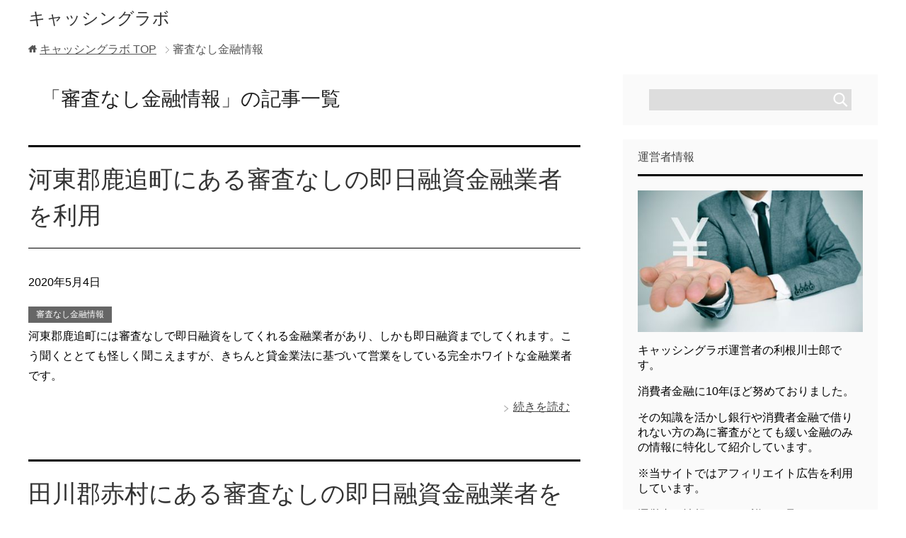

--- FILE ---
content_type: text/html; charset=UTF-8
request_url: https://deskitgh.com/category/shinowa/
body_size: 7218
content:
<!DOCTYPE html><html lang="ja" class="col2"><head prefix="og: http://ogp.me/ns# fb: http://ogp.me/ns/fb#"><link media="all" href="https://deskitgh.com/wp-content/cache/autoptimize/css/autoptimize_21f148d2b36d2984e2b575d135580a7b.css" rel="stylesheet"><title>「審査なし金融情報」の記事一覧 | キャッシングラボ</title><meta charset="UTF-8"><meta http-equiv="X-UA-Compatible" content="IE=edge"><meta name="viewport" content="width=device-width, initial-scale=1.0"><link rel="next" href="https://deskitgh.com/category/shinowa/page/2/" /><link rel='dns-prefetch' href='//s.w.org' /><link rel="alternate" type="application/rss+xml" title="キャッシングラボ &raquo; フィード" href="https://deskitgh.com/feed/" /><link rel="alternate" type="application/rss+xml" title="キャッシングラボ &raquo; コメントフィード" href="https://deskitgh.com/comments/feed/" /><link rel="alternate" type="application/rss+xml" title="キャッシングラボ &raquo; 審査なし金融情報 カテゴリーのフィード" href="https://deskitgh.com/category/shinowa/feed/" /> <script type="text/javascript">window._wpemojiSettings = {"baseUrl":"https:\/\/s.w.org\/images\/core\/emoji\/13.0.0\/72x72\/","ext":".png","svgUrl":"https:\/\/s.w.org\/images\/core\/emoji\/13.0.0\/svg\/","svgExt":".svg","source":{"concatemoji":"https:\/\/deskitgh.com\/wp-includes\/js\/wp-emoji-release.min.js?ver=5.5.17"}};
			!function(e,a,t){var n,r,o,i=a.createElement("canvas"),p=i.getContext&&i.getContext("2d");function s(e,t){var a=String.fromCharCode;p.clearRect(0,0,i.width,i.height),p.fillText(a.apply(this,e),0,0);e=i.toDataURL();return p.clearRect(0,0,i.width,i.height),p.fillText(a.apply(this,t),0,0),e===i.toDataURL()}function c(e){var t=a.createElement("script");t.src=e,t.defer=t.type="text/javascript",a.getElementsByTagName("head")[0].appendChild(t)}for(o=Array("flag","emoji"),t.supports={everything:!0,everythingExceptFlag:!0},r=0;r<o.length;r++)t.supports[o[r]]=function(e){if(!p||!p.fillText)return!1;switch(p.textBaseline="top",p.font="600 32px Arial",e){case"flag":return s([127987,65039,8205,9895,65039],[127987,65039,8203,9895,65039])?!1:!s([55356,56826,55356,56819],[55356,56826,8203,55356,56819])&&!s([55356,57332,56128,56423,56128,56418,56128,56421,56128,56430,56128,56423,56128,56447],[55356,57332,8203,56128,56423,8203,56128,56418,8203,56128,56421,8203,56128,56430,8203,56128,56423,8203,56128,56447]);case"emoji":return!s([55357,56424,8205,55356,57212],[55357,56424,8203,55356,57212])}return!1}(o[r]),t.supports.everything=t.supports.everything&&t.supports[o[r]],"flag"!==o[r]&&(t.supports.everythingExceptFlag=t.supports.everythingExceptFlag&&t.supports[o[r]]);t.supports.everythingExceptFlag=t.supports.everythingExceptFlag&&!t.supports.flag,t.DOMReady=!1,t.readyCallback=function(){t.DOMReady=!0},t.supports.everything||(n=function(){t.readyCallback()},a.addEventListener?(a.addEventListener("DOMContentLoaded",n,!1),e.addEventListener("load",n,!1)):(e.attachEvent("onload",n),a.attachEvent("onreadystatechange",function(){"complete"===a.readyState&&t.readyCallback()})),(n=t.source||{}).concatemoji?c(n.concatemoji):n.wpemoji&&n.twemoji&&(c(n.twemoji),c(n.wpemoji)))}(window,document,window._wpemojiSettings);</script> <link rel="https://api.w.org/" href="https://deskitgh.com/wp-json/" /><link rel="alternate" type="application/json" href="https://deskitgh.com/wp-json/wp/v2/categories/4104" /><link rel="EditURI" type="application/rsd+xml" title="RSD" href="https://deskitgh.com/xmlrpc.php?rsd" /><link rel="wlwmanifest" type="application/wlwmanifest+xml" href="https://deskitgh.com/wp-includes/wlwmanifest.xml" /><meta name="generator" content="WordPress 5.5.17" /><link rel="preload" href="https://deskitgh.com/wp-content/plugins/contact-form-7/includes/js/index.js" as="script"><link rel="preload" href="https://deskitgh.com/wp-content/plugins/table-of-contents-plus/front.min.js" as="script"><link rel="preload" href="https://deskitgh.com/wp-content/themes/kenicool/js/socialButton.js" as="script"><link rel="preload" href="https://deskitgh.com/wp-content/themes/kenicool/js/utility.js" as="script"><link rel="preload" href="/wp-includes/js/wp-embed.min.js" as="script"><link rel="shortcut icon" type="image/x-icon" href="https://deskitgh.com/wp-content/themes/kenicool/favicon.ico"><link rel="apple-touch-icon" href="https://deskitgh.com/wp-content/themes/kenicool/images/apple-touch-icon.png"><link rel="apple-touch-icon-precomposed" href="https://deskitgh.com/wp-content/themes/kenicool/images/apple-touch-icon.png"><link rel="icon" href="https://deskitgh.com/wp-content/themes/kenicool/images/apple-touch-icon.png"> <!--[if lt IE 9]><script src="https://deskitgh.com/wp-content/themes/kenicool/js/html5.js"></script><![endif]-->  <script async src="https://www.googletagmanager.com/gtag/js?id=UA-61510520-108"></script> <script>window.dataLayer = window.dataLayer || [];
  function gtag(){dataLayer.push(arguments);}
  gtag('js', new Date());

  gtag('config', 'UA-61510520-108');</script> </head><body class="archive category category-shinowa category-4104 no-gn"><div class="container"><header id="top" class="site-header "><div class="site-header-in"><div class="site-header-conts"><p class="site-title"><a href="https://deskitgh.com">キャッシングラボ</a></p></div></div></header><div class="main-body"><div class="main-body-in"><nav class="breadcrumbs"><ol class="breadcrumbs-in" itemscope itemtype="http://schema.org/BreadcrumbList"><li class="bcl-first" itemprop="itemListElement" itemscope itemtype="http://schema.org/ListItem"> <a itemprop="item" href="https://deskitgh.com"><span itemprop="name">キャッシングラボ</span> TOP</a><meta itemprop="position" content="1" /></li><li class="bcl-last">審査なし金融情報</li></ol></nav><main><div class="main-conts"><h1 class="archive-title">「審査なし金融情報」の記事一覧</h1><article id="post-17236" class="section-wrap"><div class="section-in"><header class="article-header"><h2 class="section-title"><a href="https://deskitgh.com/shinowa/%e6%b2%b3%e6%9d%b1%e9%83%a1%e9%b9%bf%e8%bf%bd%e7%94%ba%e5%af%a9%e6%9f%bb%e3%81%aa%e3%81%97/" title="河東郡鹿追町にある審査なしの即日融資金融業者を利用">河東郡鹿追町にある審査なしの即日融資金融業者を利用</a></h2><p class="post-date"><time datetime="2020-05-04">2020年5月4日</time></p><div class="post-cat"> <span class="cat cat4104" style="background-color: #666;"><a href="https://deskitgh.com/category/shinowa/" style="color: #FFF;">審査なし金融情報</a></span></div></header><div class="article-body"><p>河東郡鹿追町には審査なしで即日融資をしてくれる金融業者があり、しかも即日融資までしてくれます。こう聞くととても怪しく聞こえますが、きちんと貸金業法に基づいて営業をしている完全ホワイトな金融業者です。</p><p class="link-next"><a href="https://deskitgh.com/shinowa/%e6%b2%b3%e6%9d%b1%e9%83%a1%e9%b9%bf%e8%bf%bd%e7%94%ba%e5%af%a9%e6%9f%bb%e3%81%aa%e3%81%97/">続きを読む</a></p></div></div></article><article id="post-18694" class="section-wrap"><div class="section-in"><header class="article-header"><h2 class="section-title"><a href="https://deskitgh.com/shinowa/%e7%94%b0%e5%b7%9d%e9%83%a1%e8%b5%a4%e6%9d%91%e5%af%a9%e6%9f%bb%e3%81%aa%e3%81%97/" title="田川郡赤村にある審査なしの即日融資金融業者を利用">田川郡赤村にある審査なしの即日融資金融業者を利用</a></h2><p class="post-date"><time datetime="2020-05-04">2020年5月4日</time></p><div class="post-cat"> <span class="cat cat4104" style="background-color: #666;"><a href="https://deskitgh.com/category/shinowa/" style="color: #FFF;">審査なし金融情報</a></span></div></header><div class="article-body"><p>田川郡赤村には審査なしで即日融資をしてくれる金融業者があり、しかも即日融資までしてくれます。こう聞くととても怪しく聞こえますが、きちんと貸金業法に基づいて営業をしている完全ホワイトな金融業者です。</p><p class="link-next"><a href="https://deskitgh.com/shinowa/%e7%94%b0%e5%b7%9d%e9%83%a1%e8%b5%a4%e6%9d%91%e5%af%a9%e6%9f%bb%e3%81%aa%e3%81%97/">続きを読む</a></p></div></div></article><article id="post-18016" class="section-wrap"><div class="section-in"><header class="article-header"><h2 class="section-title"><a href="https://deskitgh.com/shinowa/%e4%b8%8a%e6%b0%b4%e5%86%85%e9%83%a1%e5%b0%8f%e5%b7%9d%e6%9d%91%e5%af%a9%e6%9f%bb%e3%81%aa%e3%81%97/" title="上水内郡小川村にある審査なしの即日融資金融業者を利用">上水内郡小川村にある審査なしの即日融資金融業者を利用</a></h2><p class="post-date"><time datetime="2020-05-04">2020年5月4日</time></p><div class="post-cat"> <span class="cat cat4104" style="background-color: #666;"><a href="https://deskitgh.com/category/shinowa/" style="color: #FFF;">審査なし金融情報</a></span></div></header><div class="article-body"><p>上水内郡小川村には審査なしで即日融資をしてくれる金融業者があり、しかも即日融資までしてくれます。こう聞くととても怪しく聞こえますが、きちんと貸金業法に基づいて営業をしている完全ホワイトな金融業者です。</p><p class="link-next"><a href="https://deskitgh.com/shinowa/%e4%b8%8a%e6%b0%b4%e5%86%85%e9%83%a1%e5%b0%8f%e5%b7%9d%e6%9d%91%e5%af%a9%e6%9f%bb%e3%81%aa%e3%81%97/">続きを読む</a></p></div></div></article><article id="post-17447" class="section-wrap"><div class="section-in"><header class="article-header"><h2 class="section-title"><a href="https://deskitgh.com/shinowa/%e5%8d%97%e4%bc%9a%e6%b4%a5%e9%83%a1%e6%aa%9c%e6%9e%9d%e5%b2%90%e6%9d%91%e5%af%a9%e6%9f%bb%e3%81%aa%e3%81%97/" title="南会津郡檜枝岐村にある審査なしの即日融資金融業者を利用">南会津郡檜枝岐村にある審査なしの即日融資金融業者を利用</a></h2><p class="post-date"><time datetime="2020-05-04">2020年5月4日</time></p><div class="post-cat"> <span class="cat cat4104" style="background-color: #666;"><a href="https://deskitgh.com/category/shinowa/" style="color: #FFF;">審査なし金融情報</a></span></div></header><div class="article-body"><p>南会津郡檜枝岐村には審査なしで即日融資をしてくれる金融業者があり、しかも即日融資までしてくれます。こう聞くととても怪しく聞こえますが、きちんと貸金業法に基づいて営業をしている完全ホワイトな金融業者です。</p><p class="link-next"><a href="https://deskitgh.com/shinowa/%e5%8d%97%e4%bc%9a%e6%b4%a5%e9%83%a1%e6%aa%9c%e6%9e%9d%e5%b2%90%e6%9d%91%e5%af%a9%e6%9f%bb%e3%81%aa%e3%81%97/">続きを読む</a></p></div></div></article><article id="post-17155" class="section-wrap"><div class="section-in"><header class="article-header"><h2 class="section-title"><a href="https://deskitgh.com/shinowa/%e7%a9%ba%e7%9f%a5%e9%83%a1%e5%8d%97%e5%b9%8c%e7%94%ba%e5%af%a9%e6%9f%bb%e3%81%aa%e3%81%97/" title="空知郡南幌町にある審査なしの即日融資金融業者を利用">空知郡南幌町にある審査なしの即日融資金融業者を利用</a></h2><p class="post-date"><time datetime="2020-05-04">2020年5月4日</time></p><div class="post-cat"> <span class="cat cat4104" style="background-color: #666;"><a href="https://deskitgh.com/category/shinowa/" style="color: #FFF;">審査なし金融情報</a></span></div></header><div class="article-body"><p>空知郡南幌町には審査なしで即日融資をしてくれる金融業者があり、しかも即日融資までしてくれます。こう聞くととても怪しく聞こえますが、きちんと貸金業法に基づいて営業をしている完全ホワイトな金融業者です。</p><p class="link-next"><a href="https://deskitgh.com/shinowa/%e7%a9%ba%e7%9f%a5%e9%83%a1%e5%8d%97%e5%b9%8c%e7%94%ba%e5%af%a9%e6%9f%bb%e3%81%aa%e3%81%97/">続きを読む</a></p></div></div></article><article id="post-18239" class="section-wrap"><div class="section-in"><header class="article-header"><h2 class="section-title"><a href="https://deskitgh.com/shinowa/%e8%88%b9%e4%ba%95%e9%83%a1%e4%ba%ac%e4%b8%b9%e6%b3%a2%e7%94%ba%e5%af%a9%e6%9f%bb%e3%81%aa%e3%81%97/" title="船井郡京丹波町にある審査なしの即日融資金融業者を利用">船井郡京丹波町にある審査なしの即日融資金融業者を利用</a></h2><p class="post-date"><time datetime="2020-05-04">2020年5月4日</time></p><div class="post-cat"> <span class="cat cat4104" style="background-color: #666;"><a href="https://deskitgh.com/category/shinowa/" style="color: #FFF;">審査なし金融情報</a></span></div></header><div class="article-body"><p>船井郡京丹波町には審査なしで即日融資をしてくれる金融業者があり、しかも即日融資までしてくれます。こう聞くととても怪しく聞こえますが、きちんと貸金業法に基づいて営業をしている完全ホワイトな金融業者です。</p><p class="link-next"><a href="https://deskitgh.com/shinowa/%e8%88%b9%e4%ba%95%e9%83%a1%e4%ba%ac%e4%b8%b9%e6%b3%a2%e7%94%ba%e5%af%a9%e6%9f%bb%e3%81%aa%e3%81%97/">続きを読む</a></p></div></div></article><article id="post-18646" class="section-wrap"><div class="section-in"><header class="article-header"><h2 class="section-title"><a href="https://deskitgh.com/shinowa/%e4%b9%85%e7%95%99%e7%b1%b3%e5%b8%82%e5%af%a9%e6%9f%bb%e3%81%aa%e3%81%97/" title="久留米市にある審査なしの即日融資金融業者を利用">久留米市にある審査なしの即日融資金融業者を利用</a></h2><p class="post-date"><time datetime="2020-05-04">2020年5月4日</time></p><div class="post-cat"> <span class="cat cat4104" style="background-color: #666;"><a href="https://deskitgh.com/category/shinowa/" style="color: #FFF;">審査なし金融情報</a></span></div></header><div class="article-body"><p>久留米市には審査なしで即日融資をしてくれる金融業者があり、しかも即日融資までしてくれます。こう聞くととても怪しく聞こえますが、きちんと貸金業法に基づいて営業をしている完全ホワイトな金融業者です。</p><p class="link-next"><a href="https://deskitgh.com/shinowa/%e4%b9%85%e7%95%99%e7%b1%b3%e5%b8%82%e5%af%a9%e6%9f%bb%e3%81%aa%e3%81%97/">続きを読む</a></p></div></div></article><article id="post-18411" class="section-wrap"><div class="section-in"><header class="article-header"><h2 class="section-title"><a href="https://deskitgh.com/shinowa/%e6%9c%89%e7%94%b0%e9%83%a1%e6%9c%89%e7%94%b0%e5%b7%9d%e7%94%ba%e5%af%a9%e6%9f%bb%e3%81%aa%e3%81%97/" title="有田郡有田川町にある審査なしの即日融資金融業者を利用">有田郡有田川町にある審査なしの即日融資金融業者を利用</a></h2><p class="post-date"><time datetime="2020-05-04">2020年5月4日</time></p><div class="post-cat"> <span class="cat cat4104" style="background-color: #666;"><a href="https://deskitgh.com/category/shinowa/" style="color: #FFF;">審査なし金融情報</a></span></div></header><div class="article-body"><p>有田郡有田川町には審査なしで即日融資をしてくれる金融業者があり、しかも即日融資までしてくれます。こう聞くととても怪しく聞こえますが、きちんと貸金業法に基づいて営業をしている完全ホワイトな金融業者です。</p><p class="link-next"><a href="https://deskitgh.com/shinowa/%e6%9c%89%e7%94%b0%e9%83%a1%e6%9c%89%e7%94%b0%e5%b7%9d%e7%94%ba%e5%af%a9%e6%9f%bb%e3%81%aa%e3%81%97/">続きを読む</a></p></div></div></article><article id="post-18490" class="section-wrap"><div class="section-in"><header class="article-header"><h2 class="section-title"><a href="https://deskitgh.com/shinowa/%e4%b9%85%e7%b1%b3%e9%83%a1%e4%b9%85%e7%b1%b3%e5%8d%97%e7%94%ba%e5%af%a9%e6%9f%bb%e3%81%aa%e3%81%97/" title="久米郡久米南町にある審査なしの即日融資金融業者を利用">久米郡久米南町にある審査なしの即日融資金融業者を利用</a></h2><p class="post-date"><time datetime="2020-05-04">2020年5月4日</time></p><div class="post-cat"> <span class="cat cat4104" style="background-color: #666;"><a href="https://deskitgh.com/category/shinowa/" style="color: #FFF;">審査なし金融情報</a></span></div></header><div class="article-body"><p>久米郡久米南町には審査なしで即日融資をしてくれる金融業者があり、しかも即日融資までしてくれます。こう聞くととても怪しく聞こえますが、きちんと貸金業法に基づいて営業をしている完全ホワイトな金融業者です。</p><p class="link-next"><a href="https://deskitgh.com/shinowa/%e4%b9%85%e7%b1%b3%e9%83%a1%e4%b9%85%e7%b1%b3%e5%8d%97%e7%94%ba%e5%af%a9%e6%9f%bb%e3%81%aa%e3%81%97/">続きを読む</a></p></div></div></article><article id="post-18042" class="section-wrap"><div class="section-in"><header class="article-header"><h2 class="section-title"><a href="https://deskitgh.com/shinowa/%e9%a4%8a%e8%80%81%e9%83%a1%e9%a4%8a%e8%80%81%e7%94%ba%e5%af%a9%e6%9f%bb%e3%81%aa%e3%81%97/" title="養老郡養老町にある審査なしの即日融資金融業者を利用">養老郡養老町にある審査なしの即日融資金融業者を利用</a></h2><p class="post-date"><time datetime="2020-05-04">2020年5月4日</time></p><div class="post-cat"> <span class="cat cat4104" style="background-color: #666;"><a href="https://deskitgh.com/category/shinowa/" style="color: #FFF;">審査なし金融情報</a></span></div></header><div class="article-body"><p>養老郡養老町には審査なしで即日融資をしてくれる金融業者があり、しかも即日融資までしてくれます。こう聞くととても怪しく聞こえますが、きちんと貸金業法に基づいて営業をしている完全ホワイトな金融業者です。</p><p class="link-next"><a href="https://deskitgh.com/shinowa/%e9%a4%8a%e8%80%81%e9%83%a1%e9%a4%8a%e8%80%81%e7%94%ba%e5%af%a9%e6%9f%bb%e3%81%aa%e3%81%97/">続きを読む</a></p></div></div></article><article id="post-18401" class="section-wrap"><div class="section-in"><header class="article-header"><h2 class="section-title"><a href="https://deskitgh.com/shinowa/%e7%94%b0%e8%be%ba%e5%b8%82%e5%af%a9%e6%9f%bb%e3%81%aa%e3%81%97/" title="田辺市にある審査なしの即日融資金融業者を利用">田辺市にある審査なしの即日融資金融業者を利用</a></h2><p class="post-date"><time datetime="2020-05-04">2020年5月4日</time></p><div class="post-cat"> <span class="cat cat4104" style="background-color: #666;"><a href="https://deskitgh.com/category/shinowa/" style="color: #FFF;">審査なし金融情報</a></span></div></header><div class="article-body"><p>田辺市には審査なしで即日融資をしてくれる金融業者があり、しかも即日融資までしてくれます。こう聞くととても怪しく聞こえますが、きちんと貸金業法に基づいて営業をしている完全ホワイトな金融業者です。</p><p class="link-next"><a href="https://deskitgh.com/shinowa/%e7%94%b0%e8%be%ba%e5%b8%82%e5%af%a9%e6%9f%bb%e3%81%aa%e3%81%97/">続きを読む</a></p></div></div></article><article id="post-18643" class="section-wrap"><div class="section-in"><header class="article-header"><h2 class="section-title"><a href="https://deskitgh.com/shinowa/%e7%a6%8f%e5%b2%a1%e5%b8%82%e5%9f%8e%e5%8d%97%e5%8c%ba%e5%af%a9%e6%9f%bb%e3%81%aa%e3%81%97/" title="福岡市城南区にある審査なしの即日融資金融業者を利用">福岡市城南区にある審査なしの即日融資金融業者を利用</a></h2><p class="post-date"><time datetime="2020-05-04">2020年5月4日</time></p><div class="post-cat"> <span class="cat cat4104" style="background-color: #666;"><a href="https://deskitgh.com/category/shinowa/" style="color: #FFF;">審査なし金融情報</a></span></div></header><div class="article-body"><p>福岡市城南区には審査なしで即日融資をしてくれる金融業者があり、しかも即日融資までしてくれます。こう聞くととても怪しく聞こえますが、きちんと貸金業法に基づいて営業をしている完全ホワイトな金融業者です。</p><p class="link-next"><a href="https://deskitgh.com/shinowa/%e7%a6%8f%e5%b2%a1%e5%b8%82%e5%9f%8e%e5%8d%97%e5%8c%ba%e5%af%a9%e6%9f%bb%e3%81%aa%e3%81%97/">続きを読む</a></p></div></div></article><article id="post-17192" class="section-wrap"><div class="section-in"><header class="article-header"><h2 class="section-title"><a href="https://deskitgh.com/shinowa/%e8%8b%ab%e5%89%8d%e9%83%a1%e5%88%9d%e5%b1%b1%e5%88%a5%e6%9d%91%e5%af%a9%e6%9f%bb%e3%81%aa%e3%81%97/" title="苫前郡初山別村にある審査なしの即日融資金融業者を利用">苫前郡初山別村にある審査なしの即日融資金融業者を利用</a></h2><p class="post-date"><time datetime="2020-05-03">2020年5月3日</time></p><div class="post-cat"> <span class="cat cat4104" style="background-color: #666;"><a href="https://deskitgh.com/category/shinowa/" style="color: #FFF;">審査なし金融情報</a></span></div></header><div class="article-body"><p>苫前郡初山別村には審査なしで即日融資をしてくれる金融業者があり、しかも即日融資までしてくれます。こう聞くととても怪しく聞こえますが、きちんと貸金業法に基づいて営業をしている完全ホワイトな金融業者です。</p><p class="link-next"><a href="https://deskitgh.com/shinowa/%e8%8b%ab%e5%89%8d%e9%83%a1%e5%88%9d%e5%b1%b1%e5%88%a5%e6%9d%91%e5%af%a9%e6%9f%bb%e3%81%aa%e3%81%97/">続きを読む</a></p></div></div></article><article id="post-17649" class="section-wrap"><div class="section-in"><header class="article-header"><h2 class="section-title"><a href="https://deskitgh.com/shinowa/%e7%a7%a9%e7%88%b6%e9%83%a1%e9%95%b7%e7%80%9e%e7%94%ba%e5%af%a9%e6%9f%bb%e3%81%aa%e3%81%97/" title="秩父郡長瀞町にある審査なしの即日融資金融業者を利用">秩父郡長瀞町にある審査なしの即日融資金融業者を利用</a></h2><p class="post-date"><time datetime="2020-05-03">2020年5月3日</time></p><div class="post-cat"> <span class="cat cat4104" style="background-color: #666;"><a href="https://deskitgh.com/category/shinowa/" style="color: #FFF;">審査なし金融情報</a></span></div></header><div class="article-body"><p>秩父郡長瀞町には審査なしで即日融資をしてくれる金融業者があり、しかも即日融資までしてくれます。こう聞くととても怪しく聞こえますが、きちんと貸金業法に基づいて営業をしている完全ホワイトな金融業者です。</p><p class="link-next"><a href="https://deskitgh.com/shinowa/%e7%a7%a9%e7%88%b6%e9%83%a1%e9%95%b7%e7%80%9e%e7%94%ba%e5%af%a9%e6%9f%bb%e3%81%aa%e3%81%97/">続きを読む</a></p></div></div></article><article id="post-18913" class="section-wrap"><div class="section-in"><header class="article-header"><h2 class="section-title"><a href="https://deskitgh.com/shinowa/%e5%85%ab%e9%87%8d%e5%b1%b1%e9%83%a1%e4%b8%8e%e9%82%a3%e5%9b%bd%e7%94%ba%e5%af%a9%e6%9f%bb%e3%81%aa%e3%81%97/" title="八重山郡与那国町にある審査なしの即日融資金融業者を利用">八重山郡与那国町にある審査なしの即日融資金融業者を利用</a></h2><p class="post-date"><time datetime="2020-05-03">2020年5月3日</time></p><div class="post-cat"> <span class="cat cat4104" style="background-color: #666;"><a href="https://deskitgh.com/category/shinowa/" style="color: #FFF;">審査なし金融情報</a></span></div></header><div class="article-body"><p>八重山郡与那国町には審査なしで即日融資をしてくれる金融業者があり、しかも即日融資までしてくれます。こう聞くととても怪しく聞こえますが、きちんと貸金業法に基づいて営業をしている完全ホワイトな金融業者です。</p><p class="link-next"><a href="https://deskitgh.com/shinowa/%e5%85%ab%e9%87%8d%e5%b1%b1%e9%83%a1%e4%b8%8e%e9%82%a3%e5%9b%bd%e7%94%ba%e5%af%a9%e6%9f%bb%e3%81%aa%e3%81%97/">続きを読む</a></p></div></div></article><article id="post-18165" class="section-wrap"><div class="section-in"><header class="article-header"><h2 class="section-title"><a href="https://deskitgh.com/shinowa/%e9%88%b4%e9%b9%bf%e5%b8%82%e5%af%a9%e6%9f%bb%e3%81%aa%e3%81%97/" title="鈴鹿市にある審査なしの即日融資金融業者を利用">鈴鹿市にある審査なしの即日融資金融業者を利用</a></h2><p class="post-date"><time datetime="2020-05-03">2020年5月3日</time></p><div class="post-cat"> <span class="cat cat4104" style="background-color: #666;"><a href="https://deskitgh.com/category/shinowa/" style="color: #FFF;">審査なし金融情報</a></span></div></header><div class="article-body"><p>鈴鹿市には審査なしで即日融資をしてくれる金融業者があり、しかも即日融資までしてくれます。こう聞くととても怪しく聞こえますが、きちんと貸金業法に基づいて営業をしている完全ホワイトな金融業者です。</p><p class="link-next"><a href="https://deskitgh.com/shinowa/%e9%88%b4%e9%b9%bf%e5%b8%82%e5%af%a9%e6%9f%bb%e3%81%aa%e3%81%97/">続きを読む</a></p></div></div></article><article id="post-17208" class="section-wrap"><div class="section-in"><header class="article-header"><h2 class="section-title"><a href="https://deskitgh.com/shinowa/%e6%96%9c%e9%87%8c%e9%83%a1%e5%b0%8f%e6%b8%85%e6%b0%b4%e7%94%ba%e5%af%a9%e6%9f%bb%e3%81%aa%e3%81%97/" title="斜里郡小清水町にある審査なしの即日融資金融業者を利用">斜里郡小清水町にある審査なしの即日融資金融業者を利用</a></h2><p class="post-date"><time datetime="2020-05-03">2020年5月3日</time></p><div class="post-cat"> <span class="cat cat4104" style="background-color: #666;"><a href="https://deskitgh.com/category/shinowa/" style="color: #FFF;">審査なし金融情報</a></span></div></header><div class="article-body"><p>斜里郡小清水町には審査なしで即日融資をしてくれる金融業者があり、しかも即日融資までしてくれます。こう聞くととても怪しく聞こえますが、きちんと貸金業法に基づいて営業をしている完全ホワイトな金融業者です。</p><p class="link-next"><a href="https://deskitgh.com/shinowa/%e6%96%9c%e9%87%8c%e9%83%a1%e5%b0%8f%e6%b8%85%e6%b0%b4%e7%94%ba%e5%af%a9%e6%9f%bb%e3%81%aa%e3%81%97/">続きを読む</a></p></div></div></article><article id="post-17046" class="section-wrap"><div class="section-in"><header class="article-header"><h2 class="section-title"><a href="https://deskitgh.com/shinowa/%e6%96%b0%e6%bd%9f%e7%9c%8c%e5%af%a9%e6%9f%bb%e3%81%aa%e3%81%97/" title="新潟県にある審査なしの即日融資金融業者を利用">新潟県にある審査なしの即日融資金融業者を利用</a></h2><p class="post-date"><time datetime="2020-05-03">2020年5月3日</time></p><div class="post-cat"> <span class="cat cat4104" style="background-color: #666;"><a href="https://deskitgh.com/category/shinowa/" style="color: #FFF;">審査なし金融情報</a></span></div></header><div class="article-body"><p>新潟県には審査なしで即日融資をしてくれる金融業者があり、しかも即日融資までしてくれます。こう聞くととても怪しく聞こえますが、きちんと貸金業法に基づいて営業をしている完全ホワイトな金融業者です。</p><p class="link-next"><a href="https://deskitgh.com/shinowa/%e6%96%b0%e6%bd%9f%e7%9c%8c%e5%af%a9%e6%9f%bb%e3%81%aa%e3%81%97/">続きを読む</a></p></div></div></article><article id="post-18428" class="section-wrap"><div class="section-in"><header class="article-header"><h2 class="section-title"><a href="https://deskitgh.com/shinowa/%e5%a2%83%e6%b8%af%e5%b8%82%e5%af%a9%e6%9f%bb%e3%81%aa%e3%81%97/" title="境港市にある審査なしの即日融資金融業者を利用">境港市にある審査なしの即日融資金融業者を利用</a></h2><p class="post-date"><time datetime="2020-05-03">2020年5月3日</time></p><div class="post-cat"> <span class="cat cat4104" style="background-color: #666;"><a href="https://deskitgh.com/category/shinowa/" style="color: #FFF;">審査なし金融情報</a></span></div></header><div class="article-body"><p>境港市には審査なしで即日融資をしてくれる金融業者があり、しかも即日融資までしてくれます。こう聞くととても怪しく聞こえますが、きちんと貸金業法に基づいて営業をしている完全ホワイトな金融業者です。</p><p class="link-next"><a href="https://deskitgh.com/shinowa/%e5%a2%83%e6%b8%af%e5%b8%82%e5%af%a9%e6%9f%bb%e3%81%aa%e3%81%97/">続きを読む</a></p></div></div></article><article id="post-18548" class="section-wrap"><div class="section-in"><header class="article-header"><h2 class="section-title"><a href="https://deskitgh.com/shinowa/%e5%90%8d%e8%a5%bf%e9%83%a1%e7%a5%9e%e5%b1%b1%e7%94%ba%e5%af%a9%e6%9f%bb%e3%81%aa%e3%81%97/" title="名西郡神山町にある審査なしの即日融資金融業者を利用">名西郡神山町にある審査なしの即日融資金融業者を利用</a></h2><p class="post-date"><time datetime="2020-05-03">2020年5月3日</time></p><div class="post-cat"> <span class="cat cat4104" style="background-color: #666;"><a href="https://deskitgh.com/category/shinowa/" style="color: #FFF;">審査なし金融情報</a></span></div></header><div class="article-body"><p>名西郡神山町には審査なしで即日融資をしてくれる金融業者があり、しかも即日融資までしてくれます。こう聞くととても怪しく聞こえますが、きちんと貸金業法に基づいて営業をしている完全ホワイトな金融業者です。</p><p class="link-next"><a href="https://deskitgh.com/shinowa/%e5%90%8d%e8%a5%bf%e9%83%a1%e7%a5%9e%e5%b1%b1%e7%94%ba%e5%af%a9%e6%9f%bb%e3%81%aa%e3%81%97/">続きを読む</a></p></div></div></article><div class="float-area"><div class="page-nav-bf"><ul><li class="page-nav-next"><a href="https://deskitgh.com/category/shinowa/page/2/" >以前の記事</a></li></ul></div></div></div></main><aside class="sub-conts sidebar"><section id="search-2" class="section-wrap widget-conts widget_search"><div class="section-in"><form method="get" id="searchform" action="https://deskitgh.com/"><div class="search-box"> <input class="search" type="text" value="" name="s" id="s"><button id="searchsubmit" class="btn-search"><img alt="検索" width="32" height="20" src="https://deskitgh.com/wp-content/themes/kenicool/images/icon/icon-btn-search.png"></button></div></form></div></section><section id="text-2" class="section-wrap widget-conts widget_text"><div class="section-in"><h3 class="section-title">運営者情報</h3><div class="textwidget"><p><img src="https://deskitgh.com/wp-content/uploads/2019/11/purodes.jpg" width="100%" /></p><p>キャッシングラボ運営者の利根川士郎です。</p><p>消費者金融に10年ほど努めておりました。</p><p>その知識を活かし銀行や消費者金融で借りれない方の為に審査がとても緩い金融のみの情報に特化して紹介しています。</p><p>※当サイトではアフィリエイト広告を利用しています。</p><p><a href="https://deskitgh.com/%E9%81%8B%E5%96%B6%E8%80%85%E6%83%85%E5%A0%B1/">運営者の情報をもっと詳しく見る</a></p></div></div></section><section id="categories-2" class="section-wrap widget-conts widget_categories"><div class="section-in"><h3 class="section-title">カテゴリー</h3><ul><li class="cat-item cat-item-1967"><a href="https://deskitgh.com/category/soyamin/">ソフト闇金情報</a></li><li class="cat-item cat-item-4104 current-cat"><a aria-current="page" href="https://deskitgh.com/category/shinowa/">審査なし金融情報</a></li><li class="cat-item cat-item-5068"><a href="https://deskitgh.com/category/shima/">審査甘い金融情報</a></li><li class="cat-item cat-item-2"><a href="https://deskitgh.com/category/mane/">金貸し情報</a></li><li class="cat-item cat-item-1969"><a href="https://deskitgh.com/category/akutoku/">闇金情報</a></li></ul></div></section><section id="recent-posts-2" class="section-wrap widget-conts widget_recent_entries"><div class="section-in"><h3 class="section-title">最近の投稿</h3><ul><li> <a href="https://deskitgh.com/shima/%e9%96%a2%e5%b8%82%e5%af%a9%e6%9f%bb%e7%94%98%e3%81%84/">関市で融資を受けるなら審査が甘い金融業者</a></li><li> <a href="https://deskitgh.com/shima/%e5%8d%97%e7%a0%ba%e5%b8%82%e5%af%a9%e6%9f%bb%e7%94%98%e3%81%84/">南砺市で融資を受けるなら審査が甘い金融業者</a></li><li> <a href="https://deskitgh.com/shima/%e5%8d%97%e4%b8%b9%e5%b8%82%e5%af%a9%e6%9f%bb%e7%94%98%e3%81%84/">南丹市で融資を受けるなら審査が甘い金融業者</a></li><li> <a href="https://deskitgh.com/shima/%e9%95%b7%e7%94%9f%e9%83%a1%e9%95%b7%e5%8d%97%e7%94%ba%e5%af%a9%e6%9f%bb%e7%94%98%e3%81%84/">長生郡長南町で融資を受けるなら審査が甘い金融業者</a></li><li> <a href="https://deskitgh.com/shima/%e8%b6%b3%e6%9f%84%e4%b8%8a%e9%83%a1%e9%96%8b%e6%88%90%e7%94%ba%e5%af%a9%e6%9f%bb%e7%94%98%e3%81%84/">足柄上郡開成町で融資を受けるなら審査が甘い金融業者</a></li><li> <a href="https://deskitgh.com/shima/%e5%8d%83%e8%91%89%e5%b8%82%e7%a8%b2%e6%af%9b%e5%8c%ba%e5%af%a9%e6%9f%bb%e7%94%98%e3%81%84/">千葉市稲毛区で融資を受けるなら審査が甘い金融業者</a></li><li> <a href="https://deskitgh.com/shima/%e8%a5%bf%e4%bc%af%e9%83%a1%e5%8d%97%e9%83%a8%e7%94%ba%e5%af%a9%e6%9f%bb%e7%94%98%e3%81%84/">西伯郡南部町で融資を受けるなら審査が甘い金融業者</a></li><li> <a href="https://deskitgh.com/shima/%e5%be%a1%e6%89%80%e5%b8%82%e5%af%a9%e6%9f%bb%e7%94%98%e3%81%84/">御所市で融資を受けるなら審査が甘い金融業者</a></li><li> <a href="https://deskitgh.com/shima/%e6%97%a5%e9%ab%98%e9%83%a1%e7%94%b1%e8%89%af%e7%94%ba%e5%af%a9%e6%9f%bb%e7%94%98%e3%81%84/">日高郡由良町で融資を受けるなら審査が甘い金融業者</a></li><li> <a href="https://deskitgh.com/shima/%e8%82%9d%e5%b1%9e%e9%83%a1%e6%9d%b1%e4%b8%b2%e8%89%af%e7%94%ba%e5%af%a9%e6%9f%bb%e7%94%98%e3%81%84/">肝属郡東串良町で融資を受けるなら審査が甘い金融業者</a></li><li> <a href="https://deskitgh.com/shima/%e9%8e%8c%e3%82%b1%e8%b0%b7%e5%b8%82%e5%af%a9%e6%9f%bb%e7%94%98%e3%81%84/">鎌ケ谷市で融資を受けるなら審査が甘い金融業者</a></li><li> <a href="https://deskitgh.com/shima/%e5%be%a1%e8%94%b5%e5%b3%b6%e6%9d%91%e5%af%a9%e6%9f%bb%e7%94%98%e3%81%84/">御蔵島村で融資を受けるなら審査が甘い金融業者</a></li><li> <a href="https://deskitgh.com/shima/%e5%a0%ba%e5%b8%82%e6%9d%b1%e5%8c%ba%e5%af%a9%e6%9f%bb%e7%94%98%e3%81%84/">堺市東区で融資を受けるなら審査が甘い金融業者</a></li><li> <a href="https://deskitgh.com/shima/%e6%9d%89%e4%b8%a6%e5%8c%ba%e5%af%a9%e6%9f%bb%e7%94%98%e3%81%84/">杉並区で融資を受けるなら審査が甘い金融業者</a></li><li> <a href="https://deskitgh.com/shima/%e5%8d%97%e5%9f%8e%e5%b8%82%e5%af%a9%e6%9f%bb%e7%94%98%e3%81%84/">南城市で融資を受けるなら審査が甘い金融業者</a></li></ul></div></section><section id="keni_pv-2" class="section-wrap widget-conts widget_keni_pv"><div class="section-in"><h3 class="section-title">PV数ランキング</h3><ol class="ranking-list ranking-list03"><li class="rank01"><h4 class="rank-title"><a href="https://deskitgh.com/shinowa/%e7%9f%a5%e5%a4%9a%e9%83%a1%e9%98%bf%e4%b9%85%e6%af%94%e7%94%ba%e5%af%a9%e6%9f%bb%e3%81%aa%e3%81%97/">知多郡阿久比町にある審査なしの即日融資金融業者を利用</a><span class="num-pv"> (9pv)</span></h4><p class="rank-desc">知多郡阿久比町には審査なしで即日融資をしてくれる金融業者があり、しかも即日融資までしてくれます。こう聞くととても怪しく聞こえますが、きちんと貸金業法に基づいて営...</p></li><li class="rank02"><h4 class="rank-title"><a href="https://deskitgh.com/shima/%e7%9f%a5%e5%a4%9a%e9%83%a1%e9%98%bf%e4%b9%85%e6%af%94%e7%94%ba%e5%af%a9%e6%9f%bb%e7%94%98%e3%81%84/">知多郡阿久比町で融資を受けるなら審査が甘い金融業者</a><span class="num-pv"> (7pv)</span></h4><p class="rank-desc">知多郡阿久比町で融資を受けたいのであれば、できるだけ審査が甘い金融業者で借りた方がいいです。もちろんその方が早く現金を手にすることができるのですが理由は他にもあ...</p></li><li class="rank03"><h4 class="rank-title"><a href="https://deskitgh.com/mane/%e4%ba%ac%e9%83%bd%e5%b8%82%e4%b8%8a%e4%ba%ac%e5%8c%ba%e9%87%91%e8%b2%b8%e3%81%97/">京都市上京区にある金貸し業者を徹底調査</a><span class="num-pv"> (7pv)</span></h4><p class="rank-desc">京都市上京区に住んでいてお金を借りようと思ったら、まず消費者金融を思い出しますよね。でも金貸し業者ときて皆さんはどんなイメージを思い浮かべますか？金貸し業者とい...</p></li><li class="rank04"><h4 class="rank-title"><a href="https://deskitgh.com/mane/%e5%8d%97%e4%b9%9d%e5%b7%9e%e5%b8%82%e9%87%91%e8%b2%b8%e3%81%97/">南九州市にある金貸し業者を徹底調査</a><span class="num-pv"> (7pv)</span></h4><p class="rank-desc">南九州市に住んでいてお金を借りようと思ったら、まず消費者金融を思い出しますよね。でも金貸し業者ときて皆さんはどんなイメージを思い浮かべますか？金貸し業者という言...</p></li><li class="rank05"><h4 class="rank-title"><a href="https://deskitgh.com/akutoku/%e3%83%9e%e3%83%8d%e3%83%bc%e3%82%ad%e3%83%b3%e3%82%b0/">マネーキングという闇金業者から借りてしまったら</a><span class="num-pv"> (7pv)</span></h4><p class="rank-desc">もう数十年前からこの日本に存在する闇金。名を替え場所を変えて存在し続ける悪徳業者ですが、マネーキングという業者の被害が広がっているようです。約十年前に金融関係の...</p></li><li class="rank06"><h4 class="rank-title"><a href="https://deskitgh.com/mane/%e6%9c%89%e7%94%b0%e5%b8%82%e9%87%91%e8%b2%b8%e3%81%97/">有田市にある金貸し業者を徹底調査</a><span class="num-pv"> (6pv)</span></h4><p class="rank-desc">有田市に住んでいてお金を借りようと思ったら、まず消費者金融を思い出しますよね。でも金貸し業者ときて皆さんはどんなイメージを思い浮かべますか？金貸し業者という言葉...</p></li><li class="rank07"><h4 class="rank-title"><a href="https://deskitgh.com/shima/%e6%9d%89%e4%b8%a6%e5%8c%ba%e5%af%a9%e6%9f%bb%e7%94%98%e3%81%84/">杉並区で融資を受けるなら審査が甘い金融業者</a><span class="num-pv"> (5pv)</span></h4><p class="rank-desc">杉並区で融資を受けたいのであれば、できるだけ審査が甘い金融業者で借りた方がいいです。もちろんその方が早く現金を手にすることができるのですが理由は他にもあります。</p></li><li class="rank08"><h4 class="rank-title"><a href="https://deskitgh.com/shima/%e5%90%8d%e5%8f%a4%e5%b1%8b%e5%b8%82%e6%b8%af%e5%8c%ba%e5%af%a9%e6%9f%bb%e7%94%98%e3%81%84/">名古屋市港区で融資を受けるなら審査が甘い金融業者</a><span class="num-pv"> (5pv)</span></h4><p class="rank-desc">名古屋市港区で融資を受けたいのであれば、できるだけ審査が甘い金融業者で借りた方がいいです。もちろんその方が早く現金を手にすることができるのですが理由は他にもあり...</p></li><li class="rank09"><h4 class="rank-title"><a href="https://deskitgh.com/soyamin/%e5%8d%97%e4%b9%9d%e5%b7%9e%e5%b8%82%e3%82%bd%e3%83%95%e3%83%88%e9%97%87%e9%87%91/">南九州市にあるソフト闇金を調べてみた</a><span class="num-pv"> (5pv)</span></h4><p class="rank-desc">南九州市にある沢山の消費者金融の中に、実は闇金やソフト闇金が混じって営業を行っているのを皆さん知っていますでしょうか。その中でも特にたちの悪い業者が存在します。</p></li><li class="rank10"><h4 class="rank-title"><a href="https://deskitgh.com/akutoku/%e3%82%b1%e3%82%a2%e3%83%9e%e3%83%8d%e3%82%b8%e3%83%a1%e3%83%b3%e3%83%88/">ケアマネジメントという闇金業者から借りてしまったら</a><span class="num-pv"> (5pv)</span></h4><p class="rank-desc">もう数十年前からこの日本に存在する闇金。名を替え場所を変えて存在し続ける悪徳業者ですが、ケアマネジメントという業者の被害が広がっているようです。約十年前に金融関...</p></li></ol></div></section></aside></div></div><footer class="site-footer"><div class="site-footer-in"><div class="site-footer-conts"></div></div><div class="copyright"><p><small>Copyright (C) 2026 キャッシングラボ <span>All Rights Reserved.</span></small></p></div></footer><p class="page-top"><a href="#top"><img class="over" src="https://deskitgh.com/wp-content/themes/kenicool/images/common/page-top_off.png" width="80" height="80" alt="ページの先頭へ"></a></p></div> <script type='text/javascript' src='https://deskitgh.com/wp-content/cache/autoptimize/js/autoptimize_single_49edccea2e7ba985cadc9ba0531cbed1.js?ver=1.12.4-wp' id='jquery-core-js'></script> <script type='text/javascript' src='https://deskitgh.com/wp-includes/js/dist/vendor/wp-polyfill.min.js?ver=7.4.4' id='wp-polyfill-js'></script> <script type='text/javascript' id='wp-polyfill-js-after'>( 'fetch' in window ) || document.write( '<script src="https://deskitgh.com/wp-includes/js/dist/vendor/wp-polyfill-fetch.min.js?ver=3.0.0"></scr' + 'ipt>' );( document.contains ) || document.write( '<script src="https://deskitgh.com/wp-includes/js/dist/vendor/wp-polyfill-node-contains.min.js?ver=3.42.0"></scr' + 'ipt>' );( window.DOMRect ) || document.write( '<script src="https://deskitgh.com/wp-includes/js/dist/vendor/wp-polyfill-dom-rect.min.js?ver=3.42.0"></scr' + 'ipt>' );( window.URL && window.URL.prototype && window.URLSearchParams ) || document.write( '<script src="https://deskitgh.com/wp-includes/js/dist/vendor/wp-polyfill-url.min.js?ver=3.6.4"></scr' + 'ipt>' );( window.FormData && window.FormData.prototype.keys ) || document.write( '<script src="https://deskitgh.com/wp-includes/js/dist/vendor/wp-polyfill-formdata.min.js?ver=3.0.12"></scr' + 'ipt>' );( Element.prototype.matches && Element.prototype.closest ) || document.write( '<script src="https://deskitgh.com/wp-includes/js/dist/vendor/wp-polyfill-element-closest.min.js?ver=2.0.2"></scr' + 'ipt>' );</script> <script type='text/javascript' id='contact-form-7-js-extra'>var wpcf7 = {"api":{"root":"https:\/\/deskitgh.com\/wp-json\/","namespace":"contact-form-7\/v1"},"cached":"1"};</script> <script type='text/javascript' id='toc-front-js-extra'>var tocplus = {"visibility_show":"show","visibility_hide":"hide","width":"Auto"};</script> <script defer src="https://deskitgh.com/wp-content/cache/autoptimize/js/autoptimize_03fb902411012edc103212a03b9d97cf.js"></script></body></html>